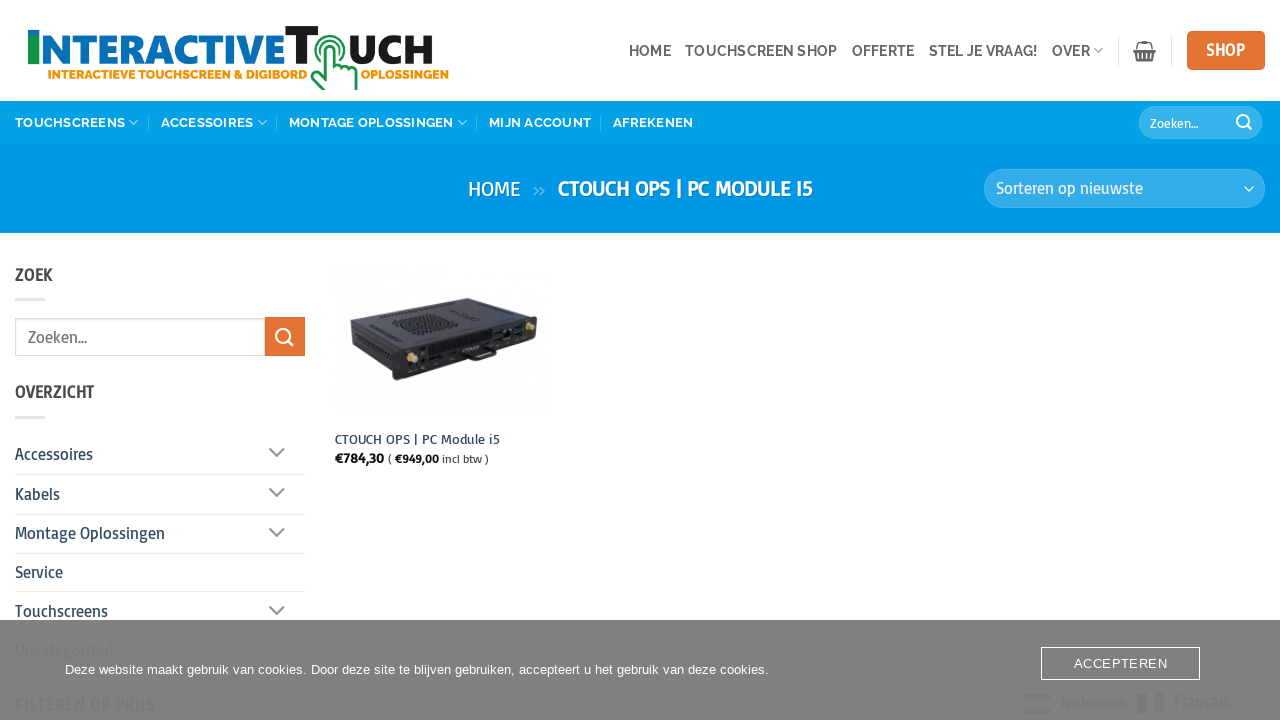

--- FILE ---
content_type: text/css; charset=utf-8
request_url: https://www.interactivetouch.be/wp-content/cache/min/1/wp-content/plugins/weglot/app/styles/new-flags.css?ver=1762805818
body_size: 4580
content:
.weglot-flags.flag-3.af>a:before,.weglot-flags.flag-3.af>span:before,.weglot-flags.flag-3.xh>a:before,.weglot-flags.flag-3.xh>span:before,.weglot-flags.flag-3.zu>a:before,.weglot-flags.flag-3.zu>span:before{background-image:url(https://cdn.weglot.com/flags/circle/za.svg);background-position:unset!important;width:24px!important}.weglot-flags.flag-2.af>a:before,.weglot-flags.flag-2.af>span:before,.weglot-flags.flag-2.xh>a:before,.weglot-flags.flag-2.xh>span:before,.weglot-flags.flag-2.zu>a:before,.weglot-flags.flag-2.zu>span:before{background-image:url(https://cdn.weglot.com/flags/square/za.svg);background-position:unset!important;width:24px!important}.weglot-flags.flag-1.af>a:before,.weglot-flags.flag-1.af>span:before,.weglot-flags.flag-1.xh>a:before,.weglot-flags.flag-1.xh>span:before,.weglot-flags.flag-1.zu>a:before,.weglot-flags.flag-1.zu>span:before{background-image:url(https://cdn.weglot.com/flags/shiny/za.svg);background-position:unset!important;width:27px!important}.weglot-flags.flag-0.af>a:before,.weglot-flags.flag-0.af>span:before,.weglot-flags.flag-0.xh>a:before,.weglot-flags.flag-0.xh>span:before,.weglot-flags.flag-0.zu>a:before,.weglot-flags.flag-0.zu>span:before{background-image:url(https://cdn.weglot.com/flags/rectangle_mat/za.svg);background-position:unset!important;width:27px!important}.weglot-flags.flag-3.am>a:before,.weglot-flags.flag-3.am>span:before{background-image:url(https://cdn.weglot.com/flags/circle/et.svg);background-position:unset!important;width:24px!important}.weglot-flags.flag-2.am>a:before,.weglot-flags.flag-2.am>span:before{background-image:url(https://cdn.weglot.com/flags/square/et.svg);background-position:unset!important;width:24px!important}.weglot-flags.flag-1.am>a:before,.weglot-flags.flag-1.am>span:before{background-image:url(https://cdn.weglot.com/flags/shiny/et.svg);background-position:unset!important;width:27px!important}.weglot-flags.flag-0.am>a:before,.weglot-flags.flag-0.am>span:before{background-image:url(https://cdn.weglot.com/flags/rectangle_mat/et.svg);background-position:unset!important;width:27px!important}.weglot-flags.flag-3.ar>a:before,.weglot-flags.flag-3.ar>span:before{background-image:url(https://cdn.weglot.com/flags/circle/sa.svg);background-position:unset!important;width:24px!important}.weglot-flags.flag-2.ar>a:before,.weglot-flags.flag-2.ar>span:before{background-image:url(https://cdn.weglot.com/flags/square/sa.svg);background-position:unset!important;width:24px!important}.weglot-flags.flag-1.ar>a:before,.weglot-flags.flag-1.ar>span:before{background-image:url(https://cdn.weglot.com/flags/shiny/sa.svg);background-position:unset!important;width:27px!important}.weglot-flags.flag-0.ar>a:before,.weglot-flags.flag-0.ar>span:before{background-image:url(https://cdn.weglot.com/flags/rectangle_mat/sa.svg);background-position:unset!important;width:27px!important}.weglot-flags.flag-3.az>a:before,.weglot-flags.flag-3.az>span:before{background-image:url(https://cdn.weglot.com/flags/circle/az.svg);background-position:unset!important;width:24px!important}.weglot-flags.flag-2.az>a:before,.weglot-flags.flag-2.az>span:before{background-image:url(https://cdn.weglot.com/flags/square/az.svg);background-position:unset!important;width:24px!important}.weglot-flags.flag-1.az>a:before,.weglot-flags.flag-1.az>span:before{background-image:url(https://cdn.weglot.com/flags/shiny/az.svg);background-position:unset!important;width:27px!important}.weglot-flags.flag-0.az>a:before,.weglot-flags.flag-0.az>span:before{background-image:url(https://cdn.weglot.com/flags/rectangle_mat/az.svg);background-position:unset!important;width:27px!important}.weglot-flags.flag-3.ba>a:before,.weglot-flags.flag-3.ba>span:before,.weglot-flags.flag-3.ru>a:before,.weglot-flags.flag-3.ru>span:before{background-image:url(https://cdn.weglot.com/flags/circle/ru.svg);background-position:unset!important;width:24px!important}.weglot-flags.flag-2.ba>a:before,.weglot-flags.flag-2.ba>span:before,.weglot-flags.flag-2.ru>a:before,.weglot-flags.flag-2.ru>span:before{background-image:url(https://cdn.weglot.com/flags/square/ru.svg);background-position:unset!important;width:24px!important}.weglot-flags.flag-1.ba>a:before,.weglot-flags.flag-1.ba>span:before,.weglot-flags.flag-1.ru>a:before,.weglot-flags.flag-1.ru>span:before{background-image:url(https://cdn.weglot.com/flags/shiny/ru.svg);background-position:unset!important;width:27px!important}.weglot-flags.flag-0.ba>a:before,.weglot-flags.flag-0.ba>span:before,.weglot-flags.flag-0.ru>a:before,.weglot-flags.flag-0.ru>span:before{background-image:url(https://cdn.weglot.com/flags/rectangle_mat/ru.svg);background-position:unset!important;width:27px!important}.weglot-flags.flag-3.be>a:before,.weglot-flags.flag-3.be>span:before{background-image:url(https://cdn.weglot.com/flags/circle/by.svg);background-position:unset!important;width:24px!important}.weglot-flags.flag-2.be>a:before,.weglot-flags.flag-2.be>span:before{background-image:url(https://cdn.weglot.com/flags/square/by.svg);background-position:unset!important;width:24px!important}.weglot-flags.flag-1.be>a:before,.weglot-flags.flag-1.be>span:before{background-image:url(https://cdn.weglot.com/flags/shiny/by.svg);background-position:unset!important;width:27px!important}.weglot-flags.flag-0.be>a:before,.weglot-flags.flag-0.be>span:before{background-image:url(https://cdn.weglot.com/flags/rectangle_mat/by.svg);background-position:unset!important;width:27px!important}.weglot-flags.flag-3.bg>a:before,.weglot-flags.flag-3.bg>span:before{background-image:url(https://cdn.weglot.com/flags/circle/bg.svg);background-position:unset!important;width:24px!important}.weglot-flags.flag-2.bg>a:before,.weglot-flags.flag-2.bg>span:before{background-image:url(https://cdn.weglot.com/flags/square/bg.svg);background-position:unset!important;width:24px!important}.weglot-flags.flag-1.bg>a:before,.weglot-flags.flag-1.bg>span:before{background-image:url(https://cdn.weglot.com/flags/shiny/bg.svg);background-position:unset!important;width:27px!important}.weglot-flags.flag-0.bg>a:before,.weglot-flags.flag-0.bg>span:before{background-image:url(https://cdn.weglot.com/flags/rectangle_mat/bg.svg);background-position:unset!important;width:27px!important}.weglot-flags.flag-3.bn>a:before,.weglot-flags.flag-3.bn>span:before{background-image:url(https://cdn.weglot.com/flags/circle/bd.svg);background-position:unset!important;width:24px!important}.weglot-flags.flag-2.bn>a:before,.weglot-flags.flag-2.bn>span:before{background-image:url(https://cdn.weglot.com/flags/square/bd.svg);background-position:unset!important;width:24px!important}.weglot-flags.flag-1.bn>a:before,.weglot-flags.flag-1.bn>span:before{background-image:url(https://cdn.weglot.com/flags/shiny/bd.svg);background-position:unset!important;width:27px!important}.weglot-flags.flag-0.bn>a:before,.weglot-flags.flag-0.bn>span:before{background-image:url(https://cdn.weglot.com/flags/rectangle_mat/bd.svg);background-position:unset!important;width:27px!important}.weglot-flags.flag-3.br>a:before,.weglot-flags.flag-3.br>span:before,.weglot-flags.flag-3.pt-br>a:before,.weglot-flags.flag-3.pt-br>span:before{background-image:url(https://cdn.weglot.com/flags/circle/br.svg);background-position:unset!important;width:24px!important}.weglot-flags.flag-2.br>a:before,.weglot-flags.flag-2.br>span:before,.weglot-flags.flag-2.pt-br>a:before,.weglot-flags.flag-2.pt-br>span:before{background-image:url(https://cdn.weglot.com/flags/square/br.svg);background-position:unset!important;width:24px!important}.weglot-flags.flag-1.br>a:before,.weglot-flags.flag-1.br>span:before,.weglot-flags.flag-1.pt-br>a:before,.weglot-flags.flag-1.pt-br>span:before{background-image:url(https://cdn.weglot.com/flags/shiny/br.svg);background-position:unset!important;width:27px!important}.weglot-flags.flag-0.br>a:before,.weglot-flags.flag-0.br>span:before,.weglot-flags.flag-0.pt-br>a:before,.weglot-flags.flag-0.pt-br>span:before{background-image:url(https://cdn.weglot.com/flags/rectangle_mat/br.svg);background-position:unset!important;width:27px!important}.weglot-flags.flag-3.bs>a:before,.weglot-flags.flag-3.bs>span:before{background-image:url(https://cdn.weglot.com/flags/circle/ba.svg);background-position:unset!important;width:24px!important}.weglot-flags.flag-2.bs>a:before,.weglot-flags.flag-2.bs>span:before{background-image:url(https://cdn.weglot.com/flags/square/ba.svg);background-position:unset!important;width:24px!important}.weglot-flags.flag-1.bs>a:before,.weglot-flags.flag-1.bs>span:before{background-image:url(https://cdn.weglot.com/flags/shiny/ba.svg);background-position:unset!important;width:27px!important}.weglot-flags.flag-0.bs>a:before,.weglot-flags.flag-0.bs>span:before{background-image:url(https://cdn.weglot.com/flags/rectangle_mat/ba.svg);background-position:unset!important;width:27px!important}.weglot-flags.flag-3.ca>a:before,.weglot-flags.flag-3.ca>span:before{background-image:url(https://cdn.weglot.com/flags/circle/es-ca.svg);background-position:unset!important;width:24px!important}.weglot-flags.flag-2.ca>a:before,.weglot-flags.flag-2.ca>span:before{background-image:url(https://cdn.weglot.com/flags/square/es-ca.svg);background-position:unset!important;width:24px!important}.weglot-flags.flag-1.ca>a:before,.weglot-flags.flag-1.ca>span:before{background-image:url(https://cdn.weglot.com/flags/shiny/es-ca.svg);background-position:unset!important;width:27px!important}.weglot-flags.flag-0.ca>a:before,.weglot-flags.flag-0.ca>span:before{background-image:url(https://cdn.weglot.com/flags/rectangle_mat/es-ca.svg);background-position:unset!important;width:27px!important}.weglot-flags.flag-3.co>a:before,.weglot-flags.flag-3.co>span:before{background-image:url(https://cdn.weglot.com/flags/circle/co.svg);background-position:unset!important;width:24px!important}.weglot-flags.flag-2.co>a:before,.weglot-flags.flag-2.co>span:before{background-image:url(https://cdn.weglot.com/flags/square/co.svg);background-position:unset!important;width:24px!important}.weglot-flags.flag-1.co>a:before,.weglot-flags.flag-1.co>span:before{background-image:url(https://cdn.weglot.com/flags/shiny/co.svg);background-position:unset!important;width:27px!important}.weglot-flags.flag-0.co>a:before,.weglot-flags.flag-0.co>span:before{background-image:url(https://cdn.weglot.com/flags/rectangle_mat/co.svg);background-position:unset!important;width:27px!important}.weglot-flags.flag-3.cs>a:before,.weglot-flags.flag-3.cs>span:before{background-image:url(https://cdn.weglot.com/flags/circle/cz.svg);background-position:unset!important;width:24px!important}.weglot-flags.flag-2.cs>a:before,.weglot-flags.flag-2.cs>span:before{background-image:url(https://cdn.weglot.com/flags/square/cz.svg);background-position:unset!important;width:24px!important}.weglot-flags.flag-1.cs>a:before,.weglot-flags.flag-1.cs>span:before{background-image:url(https://cdn.weglot.com/flags/shiny/cz.svg);background-position:unset!important;width:27px!important}.weglot-flags.flag-0.cs>a:before,.weglot-flags.flag-0.cs>span:before{background-image:url(https://cdn.weglot.com/flags/rectangle_mat/cz.svg);background-position:unset!important;width:27px!important}.weglot-flags.flag-3.cy>a:before,.weglot-flags.flag-3.cy>span:before{background-image:url(https://cdn.weglot.com/flags/circle/gb-wls.svg);background-position:unset!important;width:24px!important}.weglot-flags.flag-2.cy>a:before,.weglot-flags.flag-2.cy>span:before{background-image:url(https://cdn.weglot.com/flags/square/gb-wls.svg);background-position:unset!important;width:24px!important}.weglot-flags.flag-1.cy>a:before,.weglot-flags.flag-1.cy>span:before{background-image:url(https://cdn.weglot.com/flags/shiny/gb-wls.svg);background-position:unset!important;width:27px!important}.weglot-flags.flag-0.cy>a:before,.weglot-flags.flag-0.cy>span:before{background-image:url(https://cdn.weglot.com/flags/rectangle_mat/gb-wls.svg);background-position:unset!important;width:27px!important}.weglot-flags.flag-3.da>a:before,.weglot-flags.flag-3.da>span:before{background-image:url(https://cdn.weglot.com/flags/circle/dk.svg);background-position:unset!important;width:24px!important}.weglot-flags.flag-2.da>a:before,.weglot-flags.flag-2.da>span:before{background-image:url(https://cdn.weglot.com/flags/square/dk.svg);background-position:unset!important;width:24px!important}.weglot-flags.flag-1.da>a:before,.weglot-flags.flag-1.da>span:before{background-image:url(https://cdn.weglot.com/flags/shiny/dk.svg);background-position:unset!important;width:27px!important}.weglot-flags.flag-0.da>a:before,.weglot-flags.flag-0.da>span:before{background-image:url(https://cdn.weglot.com/flags/rectangle_mat/dk.svg);background-position:unset!important;width:27px!important}.weglot-flags.flag-3.de>a:before,.weglot-flags.flag-3.de>span:before{background-image:url(https://cdn.weglot.com/flags/circle/de.svg);background-position:unset!important;width:24px!important}.weglot-flags.flag-2.de>a:before,.weglot-flags.flag-2.de>span:before{background-image:url(https://cdn.weglot.com/flags/square/de.svg);background-position:unset!important;width:24px!important}.weglot-flags.flag-1.de>a:before,.weglot-flags.flag-1.de>span:before{background-image:url(https://cdn.weglot.com/flags/shiny/de.svg);background-position:unset!important;width:27px!important}.weglot-flags.flag-0.de>a:before,.weglot-flags.flag-0.de>span:before{background-image:url(https://cdn.weglot.com/flags/rectangle_mat/de.svg);background-position:unset!important;width:27px!important}.weglot-flags.flag-3.el>a:before,.weglot-flags.flag-3.el>span:before{background-image:url(https://cdn.weglot.com/flags/circle/gr.svg);background-position:unset!important;width:24px!important}.weglot-flags.flag-2.el>a:before,.weglot-flags.flag-2.el>span:before{background-image:url(https://cdn.weglot.com/flags/square/gr.svg);background-position:unset!important;width:24px!important}.weglot-flags.flag-1.el>a:before,.weglot-flags.flag-1.el>span:before{background-image:url(https://cdn.weglot.com/flags/shiny/gr.svg);background-position:unset!important;width:27px!important}.weglot-flags.flag-0.el>a:before,.weglot-flags.flag-0.el>span:before{background-image:url(https://cdn.weglot.com/flags/rectangle_mat/gr.svg);background-position:unset!important;width:27px!important}.weglot-flags.flag-3.en>a:before,.weglot-flags.flag-3.en>span:before{background-image:url(https://cdn.weglot.com/flags/circle/gb.svg);background-position:unset!important;width:24px!important}.weglot-flags.flag-2.en>a:before,.weglot-flags.flag-2.en>span:before{background-image:url(https://cdn.weglot.com/flags/square/gb.svg);background-position:unset!important;width:24px!important}.weglot-flags.flag-1.en>a:before,.weglot-flags.flag-1.en>span:before{background-image:url(https://cdn.weglot.com/flags/shiny/gb.svg);background-position:unset!important;width:27px!important}.weglot-flags.flag-0.en>a:before,.weglot-flags.flag-0.en>span:before{background-image:url(https://cdn.weglot.com/flags/rectangle_mat/gb.svg);background-position:unset!important;width:27px!important}.weglot-flags.flag-3.eo>a:before,.weglot-flags.flag-3.eo>span:before{background-image:url(https://cdn.weglot.com/flags/circle/eo.svg);background-position:unset!important;width:24px!important}.weglot-flags.flag-2.eo>a:before,.weglot-flags.flag-2.eo>span:before{background-image:url(https://cdn.weglot.com/flags/square/eo.svg);background-position:unset!important;width:24px!important}.weglot-flags.flag-1.eo>a:before,.weglot-flags.flag-1.eo>span:before{background-image:url(https://cdn.weglot.com/flags/shiny/eo.svg);background-position:unset!important;width:27px!important}.weglot-flags.flag-0.eo>a:before,.weglot-flags.flag-0.eo>span:before{background-image:url(https://cdn.weglot.com/flags/rectangle_mat/eo.svg);background-position:unset!important;width:27px!important}.weglot-flags.flag-3.es>a:before,.weglot-flags.flag-3.es>span:before{background-image:url(https://cdn.weglot.com/flags/circle/es.svg);background-position:unset!important;width:24px!important}.weglot-flags.flag-2.es>a:before,.weglot-flags.flag-2.es>span:before{background-image:url(https://cdn.weglot.com/flags/square/es.svg);background-position:unset!important;width:24px!important}.weglot-flags.flag-1.es>a:before,.weglot-flags.flag-1.es>span:before{background-image:url(https://cdn.weglot.com/flags/shiny/es.svg);background-position:unset!important;width:27px!important}.weglot-flags.flag-0.es>a:before,.weglot-flags.flag-0.es>span:before{background-image:url(https://cdn.weglot.com/flags/rectangle_mat/es.svg);background-position:unset!important;width:27px!important}.weglot-flags.flag-3.et>a:before,.weglot-flags.flag-3.et>span:before{background-image:url(https://cdn.weglot.com/flags/circle/ee.svg);background-position:unset!important;width:24px!important}.weglot-flags.flag-2.et>a:before,.weglot-flags.flag-2.et>span:before{background-image:url(https://cdn.weglot.com/flags/square/ee.svg);background-position:unset!important;width:24px!important}.weglot-flags.flag-1.et>a:before,.weglot-flags.flag-1.et>span:before{background-image:url(https://cdn.weglot.com/flags/shiny/ee.svg);background-position:unset!important;width:27px!important}.weglot-flags.flag-0.et>a:before,.weglot-flags.flag-0.et>span:before{background-image:url(https://cdn.weglot.com/flags/rectangle_mat/ee.svg);background-position:unset!important;width:27px!important}.weglot-flags.flag-3.eu>a:before,.weglot-flags.flag-3.eu>span:before{background-image:url(https://cdn.weglot.com/flags/circle/eu.svg);background-position:unset!important;width:24px!important}.weglot-flags.flag-2.eu>a:before,.weglot-flags.flag-2.eu>span:before{background-image:url(https://cdn.weglot.com/flags/square/eu.svg);background-position:unset!important;width:24px!important}.weglot-flags.flag-1.eu>a:before,.weglot-flags.flag-1.eu>span:before{background-image:url(https://cdn.weglot.com/flags/shiny/eu.svg);background-position:unset!important;width:27px!important}.weglot-flags.flag-0.eu>a:before,.weglot-flags.flag-0.eu>span:before{background-image:url(https://cdn.weglot.com/flags/rectangle_mat/eu.svg);background-position:unset!important;width:27px!important}.weglot-flags.flag-3.fa>a:before,.weglot-flags.flag-3.fa>span:before{background-image:url(https://cdn.weglot.com/flags/circle/ir.svg);background-position:unset!important;width:24px!important}.weglot-flags.flag-2.fa>a:before,.weglot-flags.flag-2.fa>span:before{background-image:url(https://cdn.weglot.com/flags/square/ir.svg);background-position:unset!important;width:24px!important}.weglot-flags.flag-1.fa>a:before,.weglot-flags.flag-1.fa>span:before{background-image:url(https://cdn.weglot.com/flags/shiny/ir.svg);background-position:unset!important;width:27px!important}.weglot-flags.flag-0.fa>a:before,.weglot-flags.flag-0.fa>span:before{background-image:url(https://cdn.weglot.com/flags/rectangle_mat/ir.svg);background-position:unset!important;width:27px!important}.weglot-flags.flag-3.fi>a:before,.weglot-flags.flag-3.fi>span:before{background-image:url(https://cdn.weglot.com/flags/circle/fi.svg);background-position:unset!important;width:24px!important}.weglot-flags.flag-2.fi>a:before,.weglot-flags.flag-2.fi>span:before{background-image:url(https://cdn.weglot.com/flags/square/fi.svg);background-position:unset!important;width:24px!important}.weglot-flags.flag-1.fi>a:before,.weglot-flags.flag-1.fi>span:before{background-image:url(https://cdn.weglot.com/flags/shiny/fi.svg);background-position:unset!important;width:27px!important}.weglot-flags.flag-0.fi>a:before,.weglot-flags.flag-0.fi>span:before{background-image:url(https://cdn.weglot.com/flags/rectangle_mat/fi.svg);background-position:unset!important;width:27px!important}.weglot-flags.flag-3.fj>a:before,.weglot-flags.flag-3.fj>span:before{background-image:url(https://cdn.weglot.com/flags/circle/fj.svg);background-position:unset!important;width:24px!important}.weglot-flags.flag-2.fj>a:before,.weglot-flags.flag-2.fj>span:before{background-image:url(https://cdn.weglot.com/flags/square/fj.svg);background-position:unset!important;width:24px!important}.weglot-flags.flag-1.fj>a:before,.weglot-flags.flag-1.fj>span:before{background-image:url(https://cdn.weglot.com/flags/shiny/fj.svg);background-position:unset!important;width:27px!important}.weglot-flags.flag-0.fj>a:before,.weglot-flags.flag-0.fj>span:before{background-image:url(https://cdn.weglot.com/flags/rectangle_mat/fj.svg);background-position:unset!important;width:27px!important}.weglot-flags.flag-3.cb>a:before,.weglot-flags.flag-3.cb>span:before,.weglot-flags.flag-3.ceb>a:before,.weglot-flags.flag-3.ceb>span:before,.weglot-flags.flag-3.fl>a:before,.weglot-flags.flag-3.fl>span:before{background-image:url(https://cdn.weglot.com/flags/circle/ph.svg);background-position:unset!important;width:24px!important}.weglot-flags.flag-2.cb>a:before,.weglot-flags.flag-2.cb>span:before,.weglot-flags.flag-2.ceb>a:before,.weglot-flags.flag-2.ceb>span:before,.weglot-flags.flag-2.fl>a:before,.weglot-flags.flag-2.fl>span:before{background-image:url(https://cdn.weglot.com/flags/square/ph.svg);background-position:unset!important;width:24px!important}.weglot-flags.flag-1.cb>a:before,.weglot-flags.flag-1.cb>span:before,.weglot-flags.flag-1.ceb>a:before,.weglot-flags.flag-1.ceb>span:before,.weglot-flags.flag-1.fl>a:before,.weglot-flags.flag-1.fl>span:before{background-image:url(https://cdn.weglot.com/flags/shiny/ph.svg);background-position:unset!important;width:27px!important}.weglot-flags.flag-0.cb>a:before,.weglot-flags.flag-0.cb>span:before,.weglot-flags.flag-0.ceb>a:before,.weglot-flags.flag-0.ceb>span:before,.weglot-flags.flag-0.fl>a:before,.weglot-flags.flag-0.fl>span:before{background-image:url(https://cdn.weglot.com/flags/rectangle_mat/ph.svg);background-position:unset!important;width:27px!important}.weglot-flags.flag-3.fr>a:before,.weglot-flags.flag-3.fr>span:before{background-image:url(https://cdn.weglot.com/flags/circle/fr.svg);background-position:unset!important;width:24px!important}.weglot-flags.flag-2.fr>a:before,.weglot-flags.flag-2.fr>span:before{background-image:url(https://cdn.weglot.com/flags/square/fr.svg);background-position:unset!important;width:24px!important}.weglot-flags.flag-1.fr>a:before,.weglot-flags.flag-1.fr>span:before{background-image:url(https://cdn.weglot.com/flags/shiny/fr.svg);background-position:unset!important;width:27px!important}.weglot-flags.flag-0.fr>a:before,.weglot-flags.flag-0.fr>span:before{background-image:url(https://cdn.weglot.com/flags/rectangle_mat/fr.svg);background-position:unset!important;width:27px!important}.weglot-flags.flag-3.fy>a:before,.weglot-flags.flag-3.fy>span:before,.weglot-flags.flag-3.nl>a:before,.weglot-flags.flag-3.nl>span:before{background-image:url(https://cdn.weglot.com/flags/circle/nl.svg);background-position:unset!important;width:24px!important}.weglot-flags.flag-2.fy>a:before,.weglot-flags.flag-2.fy>span:before,.weglot-flags.flag-2.nl>a:before,.weglot-flags.flag-2.nl>span:before{background-image:url(https://cdn.weglot.com/flags/square/nl.svg);background-position:unset!important;width:24px!important}.weglot-flags.flag-1.fy>a:before,.weglot-flags.flag-1.fy>span:before,.weglot-flags.flag-1.nl>a:before,.weglot-flags.flag-1.nl>span:before{background-image:url(https://cdn.weglot.com/flags/shiny/nl.svg);background-position:unset!important;width:27px!important}.weglot-flags.flag-0.fy>a:before,.weglot-flags.flag-0.fy>span:before,.weglot-flags.flag-0.nl>a:before,.weglot-flags.flag-0.nl>span:before{background-image:url(https://cdn.weglot.com/flags/rectangle_mat/nl.svg);background-position:unset!important;width:27px!important}.weglot-flags.flag-3.ga>a:before,.weglot-flags.flag-3.ga>span:before{background-image:url(https://cdn.weglot.com/flags/circle/ie.svg);background-position:unset!important;width:24px!important}.weglot-flags.flag-2.ga>a:before,.weglot-flags.flag-2.ga>span:before{background-image:url(https://cdn.weglot.com/flags/square/ie.svg);background-position:unset!important;width:24px!important}.weglot-flags.flag-1.ga>a:before,.weglot-flags.flag-1.ga>span:before{background-image:url(https://cdn.weglot.com/flags/shiny/ie.svg);background-position:unset!important;width:27px!important}.weglot-flags.flag-0.ga>a:before,.weglot-flags.flag-0.ga>span:before{background-image:url(https://cdn.weglot.com/flags/rectangle_mat/ie.svg);background-position:unset!important;width:27px!important}.weglot-flags.flag-3.gd>a:before,.weglot-flags.flag-3.gd>span:before{background-image:url(https://cdn.weglot.com/flags/circle/gb-sct.svg);background-position:unset!important;width:24px!important}.weglot-flags.flag-2.gd>a:before,.weglot-flags.flag-2.gd>span:before{background-image:url(https://cdn.weglot.com/flags/square/gb-sct.svg);background-position:unset!important;width:24px!important}.weglot-flags.flag-1.gd>a:before,.weglot-flags.flag-1.gd>span:before{background-image:url(https://cdn.weglot.com/flags/shiny/gb-sct.svg);background-position:unset!important;width:27px!important}.weglot-flags.flag-0.gd>a:before,.weglot-flags.flag-0.gd>span:before{background-image:url(https://cdn.weglot.com/flags/rectangle_mat/gb-sct.svg);background-position:unset!important;width:27px!important}.weglot-flags.flag-3.gl>a:before,.weglot-flags.flag-3.gl>span:before{background-image:url(https://cdn.weglot.com/flags/circle/es-ga.svg);background-position:unset!important;width:24px!important}.weglot-flags.flag-2.gl>a:before,.weglot-flags.flag-2.gl>span:before{background-image:url(https://cdn.weglot.com/flags/square/es-ga.svg);background-position:unset!important;width:24px!important}.weglot-flags.flag-1.gl>a:before,.weglot-flags.flag-1.gl>span:before{background-image:url(https://cdn.weglot.com/flags/shiny/es-ga.svg);background-position:unset!important;width:27px!important}.weglot-flags.flag-0.gl>a:before,.weglot-flags.flag-0.gl>span:before{background-image:url(https://cdn.weglot.com/flags/rectangle_mat/es-ga.svg);background-position:unset!important;width:27px!important}.weglot-flags.flag-3.as>a:before,.weglot-flags.flag-3.as>span:before,.weglot-flags.flag-3.gu>a:before,.weglot-flags.flag-3.gu>span:before,.weglot-flags.flag-3.hi>a:before,.weglot-flags.flag-3.hi>span:before,.weglot-flags.flag-3.kn>a:before,.weglot-flags.flag-3.kn>span:before,.weglot-flags.flag-3.ml>a:before,.weglot-flags.flag-3.ml>span:before,.weglot-flags.flag-3.mr>a:before,.weglot-flags.flag-3.mr>span:before,.weglot-flags.flag-3.or>a:before,.weglot-flags.flag-3.or>span:before,.weglot-flags.flag-3.pa>a:before,.weglot-flags.flag-3.pa>span:before,.weglot-flags.flag-3.ta>a:before,.weglot-flags.flag-3.ta>span:before,.weglot-flags.flag-3.te>a:before,.weglot-flags.flag-3.te>span:before,.weglot-flags.flag-3.tl>a:before,.weglot-flags.flag-3.tl>span:before{background-image:url(https://cdn.weglot.com/flags/circle/in.svg);background-position:unset!important;width:24px!important}.weglot-flags.flag-2.as>a:before,.weglot-flags.flag-2.as>span:before,.weglot-flags.flag-2.gu>a:before,.weglot-flags.flag-2.gu>span:before,.weglot-flags.flag-2.hi>a:before,.weglot-flags.flag-2.hi>span:before,.weglot-flags.flag-2.kn>a:before,.weglot-flags.flag-2.kn>span:before,.weglot-flags.flag-2.ml>a:before,.weglot-flags.flag-2.ml>span:before,.weglot-flags.flag-2.mr>a:before,.weglot-flags.flag-2.mr>span:before,.weglot-flags.flag-2.or>a:before,.weglot-flags.flag-2.or>span:before,.weglot-flags.flag-2.pa>a:before,.weglot-flags.flag-2.pa>span:before,.weglot-flags.flag-2.ta>a:before,.weglot-flags.flag-2.ta>span:before,.weglot-flags.flag-2.te>a:before,.weglot-flags.flag-2.te>span:before,.weglot-flags.flag-2.tl>a:before,.weglot-flags.flag-2.tl>span:before{background-image:url(https://cdn.weglot.com/flags/square/in.svg);background-position:unset!important;width:24px!important}.weglot-flags.flag-1.as>a:before,.weglot-flags.flag-1.as>span:before,.weglot-flags.flag-1.gu>a:before,.weglot-flags.flag-1.gu>span:before,.weglot-flags.flag-1.hi>a:before,.weglot-flags.flag-1.hi>span:before,.weglot-flags.flag-1.kn>a:before,.weglot-flags.flag-1.kn>span:before,.weglot-flags.flag-1.ml>a:before,.weglot-flags.flag-1.ml>span:before,.weglot-flags.flag-1.mr>a:before,.weglot-flags.flag-1.mr>span:before,.weglot-flags.flag-1.or>a:before,.weglot-flags.flag-1.or>span:before,.weglot-flags.flag-1.pa>a:before,.weglot-flags.flag-1.pa>span:before,.weglot-flags.flag-1.ta>a:before,.weglot-flags.flag-1.ta>span:before,.weglot-flags.flag-1.te>a:before,.weglot-flags.flag-1.te>span:before,.weglot-flags.flag-1.tl>a:before,.weglot-flags.flag-1.tl>span:before{background-image:url(https://cdn.weglot.com/flags/shiny/in.svg);background-position:unset!important;width:27px!important}.weglot-flags.flag-0.as>a:before,.weglot-flags.flag-0.as>span:before,.weglot-flags.flag-0.gu>a:before,.weglot-flags.flag-0.gu>span:before,.weglot-flags.flag-0.hi>a:before,.weglot-flags.flag-0.hi>span:before,.weglot-flags.flag-0.kn>a:before,.weglot-flags.flag-0.kn>span:before,.weglot-flags.flag-0.ml>a:before,.weglot-flags.flag-0.ml>span:before,.weglot-flags.flag-0.mr>a:before,.weglot-flags.flag-0.mr>span:before,.weglot-flags.flag-0.or>a:before,.weglot-flags.flag-0.or>span:before,.weglot-flags.flag-0.pa>a:before,.weglot-flags.flag-0.pa>span:before,.weglot-flags.flag-0.ta>a:before,.weglot-flags.flag-0.ta>span:before,.weglot-flags.flag-0.te>a:before,.weglot-flags.flag-0.te>span:before,.weglot-flags.flag-0.tl>a:before,.weglot-flags.flag-0.tl>span:before{background-image:url(https://cdn.weglot.com/flags/rectangle_mat/in.svg);background-position:unset!important;width:27px!important}.weglot-flags.flag-3.ha>a:before,.weglot-flags.flag-3.ha>span:before,.weglot-flags.flag-3.ig>a:before,.weglot-flags.flag-3.ig>span:before{background-image:url(https://cdn.weglot.com/flags/circle/ne.svg);background-position:unset!important;width:24px!important}.weglot-flags.flag-2.ha>a:before,.weglot-flags.flag-2.ha>span:before,.weglot-flags.flag-2.ig>a:before,.weglot-flags.flag-2.ig>span:before{background-image:url(https://cdn.weglot.com/flags/square/ne.svg);background-position:unset!important;width:24px!important}.weglot-flags.flag-1.ha>a:before,.weglot-flags.flag-1.ha>span:before,.weglot-flags.flag-1.ig>a:before,.weglot-flags.flag-1.ig>span:before{background-image:url(https://cdn.weglot.com/flags/shiny/ne.svg);background-position:unset!important;width:27px!important}.weglot-flags.flag-0.ha>a:before,.weglot-flags.flag-0.ha>span:before,.weglot-flags.flag-0.ig>a:before,.weglot-flags.flag-0.ig>span:before{background-image:url(https://cdn.weglot.com/flags/rectangle_mat/ne.svg);background-position:unset!important;width:27px!important}.weglot-flags.flag-3.he>a:before,.weglot-flags.flag-3.he>span:before,.weglot-flags.flag-3.yi>a:before,.weglot-flags.flag-3.yi>span:before{background-image:url(https://cdn.weglot.com/flags/circle/il.svg);background-position:unset!important;width:24px!important}.weglot-flags.flag-2.he>a:before,.weglot-flags.flag-2.he>span:before,.weglot-flags.flag-2.yi>a:before,.weglot-flags.flag-2.yi>span:before{background-image:url(https://cdn.weglot.com/flags/square/il.svg);background-position:unset!important;width:24px!important}.weglot-flags.flag-1.he>a:before,.weglot-flags.flag-1.he>span:before,.weglot-flags.flag-1.yi>a:before,.weglot-flags.flag-1.yi>span:before{background-image:url(https://cdn.weglot.com/flags/shiny/il.svg);background-position:unset!important;width:27px!important}.weglot-flags.flag-0.he>a:before,.weglot-flags.flag-0.he>span:before,.weglot-flags.flag-0.yi>a:before,.weglot-flags.flag-0.yi>span:before{background-image:url(https://cdn.weglot.com/flags/rectangle_mat/il.svg);background-position:unset!important;width:27px!important}.weglot-flags.flag-3.hr>a:before,.weglot-flags.flag-3.hr>span:before{background-image:url(https://cdn.weglot.com/flags/circle/hr.svg);background-position:unset!important;width:24px!important}.weglot-flags.flag-2.hr>a:before,.weglot-flags.flag-2.hr>span:before{background-image:url(https://cdn.weglot.com/flags/square/hr.svg);background-position:unset!important;width:24px!important}.weglot-flags.flag-1.hr>a:before,.weglot-flags.flag-1.hr>span:before{background-image:url(https://cdn.weglot.com/flags/shiny/hr.svg);background-position:unset!important;width:27px!important}.weglot-flags.flag-0.hr>a:before,.weglot-flags.flag-0.hr>span:before{background-image:url(https://cdn.weglot.com/flags/rectangle_mat/hr.svg);background-position:unset!important;width:27px!important}.weglot-flags.flag-3.ht>a:before,.weglot-flags.flag-3.ht>span:before{background-image:url(https://cdn.weglot.com/flags/circle/ht.svg);background-position:unset!important;width:24px!important}.weglot-flags.flag-2.ht>a:before,.weglot-flags.flag-2.ht>span:before{background-image:url(https://cdn.weglot.com/flags/square/ht.svg);background-position:unset!important;width:24px!important}.weglot-flags.flag-1.ht>a:before,.weglot-flags.flag-1.ht>span:before{background-image:url(https://cdn.weglot.com/flags/shiny/ht.svg);background-position:unset!important;width:27px!important}.weglot-flags.flag-0.ht>a:before,.weglot-flags.flag-0.ht>span:before{background-image:url(https://cdn.weglot.com/flags/rectangle_mat/ht.svg);background-position:unset!important;width:27px!important}.weglot-flags.flag-3.hu>a:before,.weglot-flags.flag-3.hu>span:before{background-image:url(https://cdn.weglot.com/flags/circle/hu.svg);background-position:unset!important;width:24px!important}.weglot-flags.flag-2.hu>a:before,.weglot-flags.flag-2.hu>span:before{background-image:url(https://cdn.weglot.com/flags/square/hu.svg);background-position:unset!important;width:24px!important}.weglot-flags.flag-1.hu>a:before,.weglot-flags.flag-1.hu>span:before{background-image:url(https://cdn.weglot.com/flags/shiny/hu.svg);background-position:unset!important;width:27px!important}.weglot-flags.flag-0.hu>a:before,.weglot-flags.flag-0.hu>span:before{background-image:url(https://cdn.weglot.com/flags/rectangle_mat/hu.svg);background-position:unset!important;width:27px!important}.weglot-flags.flag-3.hw>a:before,.weglot-flags.flag-3.hw>span:before{background-image:url(https://cdn.weglot.com/flags/circle/hw.svg);background-position:unset!important;width:24px!important}.weglot-flags.flag-2.hw>a:before,.weglot-flags.flag-2.hw>span:before{background-image:url(https://cdn.weglot.com/flags/square/hw.svg);background-position:unset!important;width:24px!important}.weglot-flags.flag-1.hw>a:before,.weglot-flags.flag-1.hw>span:before{background-image:url(https://cdn.weglot.com/flags/shiny/hw.svg);background-position:unset!important;width:27px!important}.weglot-flags.flag-0.hw>a:before,.weglot-flags.flag-0.hw>span:before{background-image:url(https://cdn.weglot.com/flags/rectangle_mat/hw.svg);background-position:unset!important;width:27px!important}.weglot-flags.flag-3.hy>a:before,.weglot-flags.flag-3.hy>span:before{background-image:url(https://cdn.weglot.com/flags/circle/am.svg);background-position:unset!important;width:24px!important}.weglot-flags.flag-2.hy>a:before,.weglot-flags.flag-2.hy>span:before{background-image:url(https://cdn.weglot.com/flags/square/am.svg);background-position:unset!important;width:24px!important}.weglot-flags.flag-1.hy>a:before,.weglot-flags.flag-1.hy>span:before{background-image:url(https://cdn.weglot.com/flags/shiny/am.svg);background-position:unset!important;width:27px!important}.weglot-flags.flag-0.hy>a:before,.weglot-flags.flag-0.hy>span:before{background-image:url(https://cdn.weglot.com/flags/rectangle_mat/am.svg);background-position:unset!important;width:27px!important}.weglot-flags.flag-3.id>a:before,.weglot-flags.flag-3.id>span:before,.weglot-flags.flag-3.jv>a:before,.weglot-flags.flag-3.jv>span:before{background-image:url(https://cdn.weglot.com/flags/circle/id.svg);background-position:unset!important;width:24px!important}.weglot-flags.flag-2.id>a:before,.weglot-flags.flag-2.id>span:before,.weglot-flags.flag-2.jv>a:before,.weglot-flags.flag-2.jv>span:before{background-image:url(https://cdn.weglot.com/flags/square/id.svg);background-position:unset!important;width:24px!important}.weglot-flags.flag-1.id>a:before,.weglot-flags.flag-1.id>span:before,.weglot-flags.flag-1.jv>a:before,.weglot-flags.flag-1.jv>span:before{background-image:url(https://cdn.weglot.com/flags/shiny/id.svg);background-position:unset!important;width:27px!important}.weglot-flags.flag-0.id>a:before,.weglot-flags.flag-0.id>span:before,.weglot-flags.flag-0.jv>a:before,.weglot-flags.flag-0.jv>span:before{background-image:url(https://cdn.weglot.com/flags/rectangle_mat/id.svg);background-position:unset!important;width:27px!important}.weglot-flags.flag-3.is>a:before,.weglot-flags.flag-3.is>span:before{background-image:url(https://cdn.weglot.com/flags/circle/is.svg);background-position:unset!important;width:24px!important}.weglot-flags.flag-2.is>a:before,.weglot-flags.flag-2.is>span:before{background-image:url(https://cdn.weglot.com/flags/square/is.svg);background-position:unset!important;width:24px!important}.weglot-flags.flag-1.is>a:before,.weglot-flags.flag-1.is>span:before{background-image:url(https://cdn.weglot.com/flags/shiny/is.svg);background-position:unset!important;width:27px!important}.weglot-flags.flag-0.is>a:before,.weglot-flags.flag-0.is>span:before{background-image:url(https://cdn.weglot.com/flags/rectangle_mat/is.svg);background-position:unset!important;width:27px!important}.weglot-flags.flag-3.it>a:before,.weglot-flags.flag-3.it>span:before,.weglot-flags.flag-3.la>a:before,.weglot-flags.flag-3.la>span:before{background-image:url(https://cdn.weglot.com/flags/circle/it.svg);background-position:unset!important;width:24px!important}.weglot-flags.flag-2.it>a:before,.weglot-flags.flag-2.it>span:before,.weglot-flags.flag-2.la>a:before,.weglot-flags.flag-2.la>span:before{background-image:url(https://cdn.weglot.com/flags/square/it.svg);background-position:unset!important;width:24px!important}.weglot-flags.flag-1.it>a:before,.weglot-flags.flag-1.it>span:before,.weglot-flags.flag-1.la>a:before,.weglot-flags.flag-1.la>span:before{background-image:url(https://cdn.weglot.com/flags/shiny/it.svg);background-position:unset!important;width:27px!important}.weglot-flags.flag-0.it>a:before,.weglot-flags.flag-0.it>span:before,.weglot-flags.flag-0.la>a:before,.weglot-flags.flag-0.la>span:before{background-image:url(https://cdn.weglot.com/flags/rectangle_mat/it.svg);background-position:unset!important;width:27px!important}.weglot-flags.flag-3.ja>a:before,.weglot-flags.flag-3.ja>span:before{background-image:url(https://cdn.weglot.com/flags/circle/jp.svg);background-position:unset!important;width:24px!important}.weglot-flags.flag-2.ja>a:before,.weglot-flags.flag-2.ja>span:before{background-image:url(https://cdn.weglot.com/flags/square/jp.svg);background-position:unset!important;width:24px!important}.weglot-flags.flag-1.ja>a:before,.weglot-flags.flag-1.ja>span:before{background-image:url(https://cdn.weglot.com/flags/shiny/jp.svg);background-position:unset!important;width:27px!important}.weglot-flags.flag-0.ja>a:before,.weglot-flags.flag-0.ja>span:before{background-image:url(https://cdn.weglot.com/flags/rectangle_mat/jp.svg);background-position:unset!important;width:27px!important}.weglot-flags.flag-3.ka>a:before,.weglot-flags.flag-3.ka>span:before{background-image:url(https://cdn.weglot.com/flags/circle/ge.svg);background-position:unset!important;width:24px!important}.weglot-flags.flag-2.ka>a:before,.weglot-flags.flag-2.ka>span:before{background-image:url(https://cdn.weglot.com/flags/square/ge.svg);background-position:unset!important;width:24px!important}.weglot-flags.flag-1.ka>a:before,.weglot-flags.flag-1.ka>span:before{background-image:url(https://cdn.weglot.com/flags/shiny/ge.svg);background-position:unset!important;width:27px!important}.weglot-flags.flag-0.ka>a:before,.weglot-flags.flag-0.ka>span:before{background-image:url(https://cdn.weglot.com/flags/rectangle_mat/ge.svg);background-position:unset!important;width:27px!important}.weglot-flags.flag-3.kk>a:before,.weglot-flags.flag-3.kk>span:before{background-image:url(https://cdn.weglot.com/flags/circle/kz.svg);background-position:unset!important;width:24px!important}.weglot-flags.flag-2.kk>a:before,.weglot-flags.flag-2.kk>span:before{background-image:url(https://cdn.weglot.com/flags/square/kz.svg);background-position:unset!important;width:24px!important}.weglot-flags.flag-1.kk>a:before,.weglot-flags.flag-1.kk>span:before{background-image:url(https://cdn.weglot.com/flags/shiny/kz.svg);background-position:unset!important;width:27px!important}.weglot-flags.flag-0.kk>a:before,.weglot-flags.flag-0.kk>span:before{background-image:url(https://cdn.weglot.com/flags/rectangle_mat/kz.svg);background-position:unset!important;width:27px!important}.weglot-flags.flag-3.km>a:before,.weglot-flags.flag-3.km>span:before{background-image:url(https://cdn.weglot.com/flags/circle/kh.svg);background-position:unset!important;width:24px!important}.weglot-flags.flag-2.km>a:before,.weglot-flags.flag-2.km>span:before{background-image:url(https://cdn.weglot.com/flags/square/kh.svg);background-position:unset!important;width:24px!important}.weglot-flags.flag-1.km>a:before,.weglot-flags.flag-1.km>span:before{background-image:url(https://cdn.weglot.com/flags/shiny/kh.svg);background-position:unset!important;width:27px!important}.weglot-flags.flag-0.km>a:before,.weglot-flags.flag-0.km>span:before{background-image:url(https://cdn.weglot.com/flags/rectangle_mat/kh.svg);background-position:unset!important;width:27px!important}.weglot-flags.flag-3.ko>a:before,.weglot-flags.flag-3.ko>span:before{background-image:url(https://cdn.weglot.com/flags/circle/kr.svg);background-position:unset!important;width:24px!important}.weglot-flags.flag-2.ko>a:before,.weglot-flags.flag-2.ko>span:before{background-image:url(https://cdn.weglot.com/flags/square/kr.svg);background-position:unset!important;width:24px!important}.weglot-flags.flag-1.ko>a:before,.weglot-flags.flag-1.ko>span:before{background-image:url(https://cdn.weglot.com/flags/shiny/kr.svg);background-position:unset!important;width:27px!important}.weglot-flags.flag-0.ko>a:before,.weglot-flags.flag-0.ko>span:before{background-image:url(https://cdn.weglot.com/flags/rectangle_mat/kr.svg);background-position:unset!important;width:27px!important}.weglot-flags.flag-3.ku>a:before,.weglot-flags.flag-3.ku>span:before{background-image:url(https://cdn.weglot.com/flags/circle/iq.svg);background-position:unset!important;width:24px!important}.weglot-flags.flag-2.ku>a:before,.weglot-flags.flag-2.ku>span:before{background-image:url(https://cdn.weglot.com/flags/square/iq.svg);background-position:unset!important;width:24px!important}.weglot-flags.flag-1.ku>a:before,.weglot-flags.flag-1.ku>span:before{background-image:url(https://cdn.weglot.com/flags/shiny/iq.svg);background-position:unset!important;width:27px!important}.weglot-flags.flag-0.ku>a:before,.weglot-flags.flag-0.ku>span:before{background-image:url(https://cdn.weglot.com/flags/rectangle_mat/iq.svg);background-position:unset!important;width:27px!important}.weglot-flags.flag-3.ky>a:before,.weglot-flags.flag-3.ky>span:before{background-image:url(https://cdn.weglot.com/flags/circle/kg.svg);background-position:unset!important;width:24px!important}.weglot-flags.flag-2.ky>a:before,.weglot-flags.flag-2.ky>span:before{background-image:url(https://cdn.weglot.com/flags/square/kg.svg);background-position:unset!important;width:24px!important}.weglot-flags.flag-1.ky>a:before,.weglot-flags.flag-1.ky>span:before{background-image:url(https://cdn.weglot.com/flags/shiny/kg.svg);background-position:unset!important;width:27px!important}.weglot-flags.flag-0.ky>a:before,.weglot-flags.flag-0.ky>span:before{background-image:url(https://cdn.weglot.com/flags/rectangle_mat/kg.svg);background-position:unset!important;width:27px!important}.weglot-flags.flag-3.lb>a:before,.weglot-flags.flag-3.lb>span:before{background-image:url(https://cdn.weglot.com/flags/circle/lu.svg);background-position:unset!important;width:24px!important}.weglot-flags.flag-2.lb>a:before,.weglot-flags.flag-2.lb>span:before{background-image:url(https://cdn.weglot.com/flags/square/lu.svg);background-position:unset!important;width:24px!important}.weglot-flags.flag-1.lb>a:before,.weglot-flags.flag-1.lb>span:before{background-image:url(https://cdn.weglot.com/flags/shiny/lu.svg);background-position:unset!important;width:27px!important}.weglot-flags.flag-0.lb>a:before,.weglot-flags.flag-0.lb>span:before{background-image:url(https://cdn.weglot.com/flags/rectangle_mat/lu.svg);background-position:unset!important;width:27px!important}.weglot-flags.flag-3.lo>a:before,.weglot-flags.flag-3.lo>span:before{background-image:url(https://cdn.weglot.com/flags/circle/la.svg);background-position:unset!important;width:24px!important}.weglot-flags.flag-2.lo>a:before,.weglot-flags.flag-2.lo>span:before{background-image:url(https://cdn.weglot.com/flags/square/la.svg);background-position:unset!important;width:24px!important}.weglot-flags.flag-1.lo>a:before,.weglot-flags.flag-1.lo>span:before{background-image:url(https://cdn.weglot.com/flags/shiny/la.svg);background-position:unset!important;width:27px!important}.weglot-flags.flag-0.lo>a:before,.weglot-flags.flag-0.lo>span:before{background-image:url(https://cdn.weglot.com/flags/rectangle_mat/la.svg);background-position:unset!important;width:27px!important}.weglot-flags.flag-3.lt>a:before,.weglot-flags.flag-3.lt>span:before{background-image:url(https://cdn.weglot.com/flags/circle/lt.svg);background-position:unset!important;width:24px!important}.weglot-flags.flag-2.lt>a:before,.weglot-flags.flag-2.lt>span:before{background-image:url(https://cdn.weglot.com/flags/square/lt.svg);background-position:unset!important;width:24px!important}.weglot-flags.flag-1.lt>a:before,.weglot-flags.flag-1.lt>span:before{background-image:url(https://cdn.weglot.com/flags/shiny/lt.svg);background-position:unset!important;width:27px!important}.weglot-flags.flag-0.lt>a:before,.weglot-flags.flag-0.lt>span:before{background-image:url(https://cdn.weglot.com/flags/rectangle_mat/lt.svg);background-position:unset!important;width:27px!important}.weglot-flags.flag-3.lv>a:before,.weglot-flags.flag-3.lv>span:before{background-image:url(https://cdn.weglot.com/flags/circle/lv.svg);background-position:unset!important;width:24px!important}.weglot-flags.flag-2.lv>a:before,.weglot-flags.flag-2.lv>span:before{background-image:url(https://cdn.weglot.com/flags/square/lv.svg);background-position:unset!important;width:24px!important}.weglot-flags.flag-1.lv>a:before,.weglot-flags.flag-1.lv>span:before{background-image:url(https://cdn.weglot.com/flags/shiny/lv.svg);background-position:unset!important;width:27px!important}.weglot-flags.flag-0.lv>a:before,.weglot-flags.flag-0.lv>span:before{background-image:url(https://cdn.weglot.com/flags/rectangle_mat/lv.svg);background-position:unset!important;width:27px!important}.weglot-flags.flag-3.mg>a:before,.weglot-flags.flag-3.mg>span:before{background-image:url(https://cdn.weglot.com/flags/circle/mg.svg);background-position:unset!important;width:24px!important}.weglot-flags.flag-2.mg>a:before,.weglot-flags.flag-2.mg>span:before{background-image:url(https://cdn.weglot.com/flags/square/mg.svg);background-position:unset!important;width:24px!important}.weglot-flags.flag-1.mg>a:before,.weglot-flags.flag-1.mg>span:before{background-image:url(https://cdn.weglot.com/flags/shiny/mg.svg);background-position:unset!important;width:27px!important}.weglot-flags.flag-0.mg>a:before,.weglot-flags.flag-0.mg>span:before{background-image:url(https://cdn.weglot.com/flags/rectangle_mat/mg.svg);background-position:unset!important;width:27px!important}.weglot-flags.flag-3.mi>a:before,.weglot-flags.flag-3.mi>span:before{background-image:url(https://cdn.weglot.com/flags/circle/nz.svg);background-position:unset!important;width:24px!important}.weglot-flags.flag-2.mi>a:before,.weglot-flags.flag-2.mi>span:before{background-image:url(https://cdn.weglot.com/flags/square/nz.svg);background-position:unset!important;width:24px!important}.weglot-flags.flag-1.mi>a:before,.weglot-flags.flag-1.mi>span:before{background-image:url(https://cdn.weglot.com/flags/shiny/nz.svg);background-position:unset!important;width:27px!important}.weglot-flags.flag-0.mi>a:before,.weglot-flags.flag-0.mi>span:before{background-image:url(https://cdn.weglot.com/flags/rectangle_mat/nz.svg);background-position:unset!important;width:27px!important}.weglot-flags.flag-3.mk>a:before,.weglot-flags.flag-3.mk>span:before{background-image:url(https://cdn.weglot.com/flags/circle/mk.svg);background-position:unset!important;width:24px!important}.weglot-flags.flag-2.mk>a:before,.weglot-flags.flag-2.mk>span:before{background-image:url(https://cdn.weglot.com/flags/square/mk.svg);background-position:unset!important;width:24px!important}.weglot-flags.flag-1.mk>a:before,.weglot-flags.flag-1.mk>span:before{background-image:url(https://cdn.weglot.com/flags/shiny/mk.svg);background-position:unset!important;width:27px!important}.weglot-flags.flag-0.mk>a:before,.weglot-flags.flag-0.mk>span:before{background-image:url(https://cdn.weglot.com/flags/rectangle_mat/mk.svg);background-position:unset!important;width:27px!important}.weglot-flags.flag-3.mn>a:before,.weglot-flags.flag-3.mn>span:before{background-image:url(https://cdn.weglot.com/flags/circle/mn.svg);background-position:unset!important;width:24px!important}.weglot-flags.flag-2.mn>a:before,.weglot-flags.flag-2.mn>span:before{background-image:url(https://cdn.weglot.com/flags/square/mn.svg);background-position:unset!important;width:24px!important}.weglot-flags.flag-1.mn>a:before,.weglot-flags.flag-1.mn>span:before{background-image:url(https://cdn.weglot.com/flags/shiny/mn.svg);background-position:unset!important;width:27px!important}.weglot-flags.flag-0.mn>a:before,.weglot-flags.flag-0.mn>span:before{background-image:url(https://cdn.weglot.com/flags/rectangle_mat/mn.svg);background-position:unset!important;width:27px!important}.weglot-flags.flag-3.ms>a:before,.weglot-flags.flag-3.ms>span:before{background-image:url(https://cdn.weglot.com/flags/circle/my.svg);background-position:unset!important;width:24px!important}.weglot-flags.flag-2.ms>a:before,.weglot-flags.flag-2.ms>span:before{background-image:url(https://cdn.weglot.com/flags/square/my.svg);background-position:unset!important;width:24px!important}.weglot-flags.flag-1.ms>a:before,.weglot-flags.flag-1.ms>span:before{background-image:url(https://cdn.weglot.com/flags/shiny/my.svg);background-position:unset!important;width:27px!important}.weglot-flags.flag-0.ms>a:before,.weglot-flags.flag-0.ms>span:before{background-image:url(https://cdn.weglot.com/flags/rectangle_mat/my.svg);background-position:unset!important;width:27px!important}.weglot-flags.flag-3.mt>a:before,.weglot-flags.flag-3.mt>span:before{background-image:url(https://cdn.weglot.com/flags/circle/mt.svg);background-position:unset!important;width:24px!important}.weglot-flags.flag-2.mt>a:before,.weglot-flags.flag-2.mt>span:before{background-image:url(https://cdn.weglot.com/flags/square/mt.svg);background-position:unset!important;width:24px!important}.weglot-flags.flag-1.mt>a:before,.weglot-flags.flag-1.mt>span:before{background-image:url(https://cdn.weglot.com/flags/shiny/mt.svg);background-position:unset!important;width:27px!important}.weglot-flags.flag-0.mt>a:before,.weglot-flags.flag-0.mt>span:before{background-image:url(https://cdn.weglot.com/flags/rectangle_mat/mt.svg);background-position:unset!important;width:27px!important}.weglot-flags.flag-3.my>a:before,.weglot-flags.flag-3.my>span:before{background-image:url(https://cdn.weglot.com/flags/circle/mm.svg);background-position:unset!important;width:24px!important}.weglot-flags.flag-2.my>a:before,.weglot-flags.flag-2.my>span:before{background-image:url(https://cdn.weglot.com/flags/square/mm.svg);background-position:unset!important;width:24px!important}.weglot-flags.flag-1.my>a:before,.weglot-flags.flag-1.my>span:before{background-image:url(https://cdn.weglot.com/flags/shiny/mm.svg);background-position:unset!important;width:27px!important}.weglot-flags.flag-0.my>a:before,.weglot-flags.flag-0.my>span:before{background-image:url(https://cdn.weglot.com/flags/rectangle_mat/mm.svg);background-position:unset!important;width:27px!important}.weglot-flags.flag-3.ne>a:before,.weglot-flags.flag-3.ne>span:before{background-image:url(https://cdn.weglot.com/flags/circle/np.svg);background-position:unset!important;width:24px!important}.weglot-flags.flag-2.ne>a:before,.weglot-flags.flag-2.ne>span:before{background-image:url(https://cdn.weglot.com/flags/square/np.svg);background-position:unset!important;width:24px!important}.weglot-flags.flag-1.ne>a:before,.weglot-flags.flag-1.ne>span:before{background-image:url(https://cdn.weglot.com/flags/shiny/np.svg);background-position:unset!important;width:27px!important}.weglot-flags.flag-0.ne>a:before,.weglot-flags.flag-0.ne>span:before{background-image:url(https://cdn.weglot.com/flags/rectangle_mat/np.svg);background-position:unset!important;width:27px!important}.weglot-flags.flag-3.no>a:before,.weglot-flags.flag-3.no>span:before{background-image:url(https://cdn.weglot.com/flags/circle/no.svg);background-position:unset!important;width:24px!important}.weglot-flags.flag-2.no>a:before,.weglot-flags.flag-2.no>span:before{background-image:url(https://cdn.weglot.com/flags/square/no.svg);background-position:unset!important;width:24px!important}.weglot-flags.flag-1.no>a:before,.weglot-flags.flag-1.no>span:before{background-image:url(https://cdn.weglot.com/flags/shiny/no.svg);background-position:unset!important;width:27px!important}.weglot-flags.flag-0.no>a:before,.weglot-flags.flag-0.no>span:before{background-image:url(https://cdn.weglot.com/flags/rectangle_mat/no.svg);background-position:unset!important;width:27px!important}.weglot-flags.flag-3.ny>a:before,.weglot-flags.flag-3.ny>span:before{background-image:url(https://cdn.weglot.com/flags/circle/mw.svg);background-position:unset!important;width:24px!important}.weglot-flags.flag-2.ny>a:before,.weglot-flags.flag-2.ny>span:before{background-image:url(https://cdn.weglot.com/flags/square/mw.svg);background-position:unset!important;width:24px!important}.weglot-flags.flag-1.ny>a:before,.weglot-flags.flag-1.ny>span:before{background-image:url(https://cdn.weglot.com/flags/shiny/mw.svg);background-position:unset!important;width:27px!important}.weglot-flags.flag-0.ny>a:before,.weglot-flags.flag-0.ny>span:before{background-image:url(https://cdn.weglot.com/flags/rectangle_mat/mw.svg);background-position:unset!important;width:27px!important}.weglot-flags.flag-3.pl>a:before,.weglot-flags.flag-3.pl>span:before{background-image:url(https://cdn.weglot.com/flags/circle/pl.svg);background-position:unset!important;width:24px!important}.weglot-flags.flag-2.pl>a:before,.weglot-flags.flag-2.pl>span:before{background-image:url(https://cdn.weglot.com/flags/square/pl.svg);background-position:unset!important;width:24px!important}.weglot-flags.flag-1.pl>a:before,.weglot-flags.flag-1.pl>span:before{background-image:url(https://cdn.weglot.com/flags/shiny/pl.svg);background-position:unset!important;width:27px!important}.weglot-flags.flag-0.pl>a:before,.weglot-flags.flag-0.pl>span:before{background-image:url(https://cdn.weglot.com/flags/rectangle_mat/pl.svg);background-position:unset!important;width:27px!important}.weglot-flags.flag-3.ps>a:before,.weglot-flags.flag-3.ps>span:before{background-image:url(https://cdn.weglot.com/flags/circle/af.svg);background-position:unset!important;width:24px!important}.weglot-flags.flag-2.ps>a:before,.weglot-flags.flag-2.ps>span:before{background-image:url(https://cdn.weglot.com/flags/square/af.svg);background-position:unset!important;width:24px!important}.weglot-flags.flag-1.ps>a:before,.weglot-flags.flag-1.ps>span:before{background-image:url(https://cdn.weglot.com/flags/shiny/af.svg);background-position:unset!important;width:27px!important}.weglot-flags.flag-0.ps>a:before,.weglot-flags.flag-0.ps>span:before{background-image:url(https://cdn.weglot.com/flags/rectangle_mat/af.svg);background-position:unset!important;width:27px!important}.weglot-flags.flag-3.pt>a:before,.weglot-flags.flag-3.pt>span:before{background-image:url(https://cdn.weglot.com/flags/circle/pt.svg);background-position:unset!important;width:24px!important}.weglot-flags.flag-2.pt>a:before,.weglot-flags.flag-2.pt>span:before{background-image:url(https://cdn.weglot.com/flags/square/pt.svg);background-position:unset!important;width:24px!important}.weglot-flags.flag-1.pt>a:before,.weglot-flags.flag-1.pt>span:before{background-image:url(https://cdn.weglot.com/flags/shiny/pt.svg);background-position:unset!important;width:27px!important}.weglot-flags.flag-0.pt>a:before,.weglot-flags.flag-0.pt>span:before{background-image:url(https://cdn.weglot.com/flags/rectangle_mat/pt.svg);background-position:unset!important;width:27px!important}.weglot-flags.flag-3.ro>a:before,.weglot-flags.flag-3.ro>span:before{background-image:url(https://cdn.weglot.com/flags/circle/ro.svg);background-position:unset!important;width:24px!important}.weglot-flags.flag-2.ro>a:before,.weglot-flags.flag-2.ro>span:before{background-image:url(https://cdn.weglot.com/flags/square/ro.svg);background-position:unset!important;width:24px!important}.weglot-flags.flag-1.ro>a:before,.weglot-flags.flag-1.ro>span:before{background-image:url(https://cdn.weglot.com/flags/shiny/ro.svg);background-position:unset!important;width:27px!important}.weglot-flags.flag-0.ro>a:before,.weglot-flags.flag-0.ro>span:before{background-image:url(https://cdn.weglot.com/flags/rectangle_mat/ro.svg);background-position:unset!important;width:27px!important}.weglot-flags.flag-3.sd>a:before,.weglot-flags.flag-3.sd>span:before,.weglot-flags.flag-3.ur>a:before,.weglot-flags.flag-3.ur>span:before{background-image:url(https://cdn.weglot.com/flags/circle/pk.svg);background-position:unset!important;width:24px!important}.weglot-flags.flag-2.sd>a:before,.weglot-flags.flag-2.sd>span:before,.weglot-flags.flag-2.ur>a:before,.weglot-flags.flag-2.ur>span:before{background-image:url(https://cdn.weglot.com/flags/square/pk.svg);background-position:unset!important;width:24px!important}.weglot-flags.flag-1.sd>a:before,.weglot-flags.flag-1.sd>span:before,.weglot-flags.flag-1.ur>a:before,.weglot-flags.flag-1.ur>span:before{background-image:url(https://cdn.weglot.com/flags/shiny/pk.svg);background-position:unset!important;width:27px!important}.weglot-flags.flag-0.sd>a:before,.weglot-flags.flag-0.sd>span:before,.weglot-flags.flag-0.ur>a:before,.weglot-flags.flag-0.ur>span:before{background-image:url(https://cdn.weglot.com/flags/rectangle_mat/pk.svg);background-position:unset!important;width:27px!important}.weglot-flags.flag-3.si>a:before,.weglot-flags.flag-3.si>span:before{background-image:url(https://cdn.weglot.com/flags/circle/lk.svg);background-position:unset!important;width:24px!important}.weglot-flags.flag-2.si>a:before,.weglot-flags.flag-2.si>span:before{background-image:url(https://cdn.weglot.com/flags/square/lk.svg);background-position:unset!important;width:24px!important}.weglot-flags.flag-1.si>a:before,.weglot-flags.flag-1.si>span:before{background-image:url(https://cdn.weglot.com/flags/shiny/lk.svg);background-position:unset!important;width:27px!important}.weglot-flags.flag-0.si>a:before,.weglot-flags.flag-0.si>span:before{background-image:url(https://cdn.weglot.com/flags/rectangle_mat/lk.svg);background-position:unset!important;width:27px!important}.weglot-flags.flag-3.sk>a:before,.weglot-flags.flag-3.sk>span:before{background-image:url(https://cdn.weglot.com/flags/circle/sk.svg);background-position:unset!important;width:24px!important}.weglot-flags.flag-2.sk>a:before,.weglot-flags.flag-2.sk>span:before{background-image:url(https://cdn.weglot.com/flags/square/sk.svg);background-position:unset!important;width:24px!important}.weglot-flags.flag-1.sk>a:before,.weglot-flags.flag-1.sk>span:before{background-image:url(https://cdn.weglot.com/flags/shiny/sk.svg);background-position:unset!important;width:27px!important}.weglot-flags.flag-0.sk>a:before,.weglot-flags.flag-0.sk>span:before{background-image:url(https://cdn.weglot.com/flags/rectangle_mat/sk.svg);background-position:unset!important;width:27px!important}.weglot-flags.flag-3.sl>a:before,.weglot-flags.flag-3.sl>span:before{background-image:url(https://cdn.weglot.com/flags/circle/si.svg);background-position:unset!important;width:24px!important}.weglot-flags.flag-2.sl>a:before,.weglot-flags.flag-2.sl>span:before{background-image:url(https://cdn.weglot.com/flags/square/si.svg);background-position:unset!important;width:24px!important}.weglot-flags.flag-1.sl>a:before,.weglot-flags.flag-1.sl>span:before{background-image:url(https://cdn.weglot.com/flags/shiny/si.svg);background-position:unset!important;width:27px!important}.weglot-flags.flag-0.sl>a:before,.weglot-flags.flag-0.sl>span:before{background-image:url(https://cdn.weglot.com/flags/rectangle_mat/si.svg);background-position:unset!important;width:27px!important}.weglot-flags.flag-3.sm>a:before,.weglot-flags.flag-3.sm>span:before{background-image:url(https://cdn.weglot.com/flags/circle/ws.svg);background-position:unset!important;width:24px!important}.weglot-flags.flag-2.sm>a:before,.weglot-flags.flag-2.sm>span:before{background-image:url(https://cdn.weglot.com/flags/square/ws.svg);background-position:unset!important;width:24px!important}.weglot-flags.flag-1.sm>a:before,.weglot-flags.flag-1.sm>span:before{background-image:url(https://cdn.weglot.com/flags/shiny/ws.svg);background-position:unset!important;width:27px!important}.weglot-flags.flag-0.sm>a:before,.weglot-flags.flag-0.sm>span:before{background-image:url(https://cdn.weglot.com/flags/rectangle_mat/ws.svg);background-position:unset!important;width:27px!important}.weglot-flags.flag-3.sn>a:before,.weglot-flags.flag-3.sn>span:before{background-image:url(https://cdn.weglot.com/flags/circle/zw.svg);background-position:unset!important;width:24px!important}.weglot-flags.flag-2.sn>a:before,.weglot-flags.flag-2.sn>span:before{background-image:url(https://cdn.weglot.com/flags/square/zw.svg);background-position:unset!important;width:24px!important}.weglot-flags.flag-1.sn>a:before,.weglot-flags.flag-1.sn>span:before{background-image:url(https://cdn.weglot.com/flags/shiny/zw.svg);background-position:unset!important;width:27px!important}.weglot-flags.flag-0.sn>a:before,.weglot-flags.flag-0.sn>span:before{background-image:url(https://cdn.weglot.com/flags/rectangle_mat/zw.svg);background-position:unset!important;width:27px!important}.weglot-flags.flag-3.so>a:before,.weglot-flags.flag-3.so>span:before{background-image:url(https://cdn.weglot.com/flags/circle/so.svg);background-position:unset!important;width:24px!important}.weglot-flags.flag-2.so>a:before,.weglot-flags.flag-2.so>span:before{background-image:url(https://cdn.weglot.com/flags/square/so.svg);background-position:unset!important;width:24px!important}.weglot-flags.flag-1.so>a:before,.weglot-flags.flag-1.so>span:before{background-image:url(https://cdn.weglot.com/flags/shiny/so.svg);background-position:unset!important;width:27px!important}.weglot-flags.flag-0.so>a:before,.weglot-flags.flag-0.so>span:before{background-image:url(https://cdn.weglot.com/flags/rectangle_mat/so.svg);background-position:unset!important;width:27px!important}.weglot-flags.flag-3.sq>a:before,.weglot-flags.flag-3.sq>span:before{background-image:url(https://cdn.weglot.com/flags/circle/al.svg);background-position:unset!important;width:24px!important}.weglot-flags.flag-2.sq>a:before,.weglot-flags.flag-2.sq>span:before{background-image:url(https://cdn.weglot.com/flags/square/al.svg);background-position:unset!important;width:24px!important}.weglot-flags.flag-1.sq>a:before,.weglot-flags.flag-1.sq>span:before{background-image:url(https://cdn.weglot.com/flags/shiny/al.svg);background-position:unset!important;width:27px!important}.weglot-flags.flag-0.sq>a:before,.weglot-flags.flag-0.sq>span:before{background-image:url(https://cdn.weglot.com/flags/rectangle_mat/al.svg);background-position:unset!important;width:27px!important}.weglot-flags.flag-3.sa>a:before,.weglot-flags.flag-3.sa>span:before,.weglot-flags.flag-3.sr-latn>a:before,.weglot-flags.flag-3.sr-latn>span:before,.weglot-flags.flag-3.sr>a:before,.weglot-flags.flag-3.sr>span:before{background-image:url(https://cdn.weglot.com/flags/circle/rs.svg);background-position:unset!important;width:24px!important}.weglot-flags.flag-2.sa>a:before,.weglot-flags.flag-2.sa>span:before,.weglot-flags.flag-2.sr-latn>a:before,.weglot-flags.flag-2.sr-latn>span:before,.weglot-flags.flag-2.sr>a:before,.weglot-flags.flag-2.sr>span:before{background-image:url(https://cdn.weglot.com/flags/square/rs.svg);background-position:unset!important;width:24px!important}.weglot-flags.flag-1.sa>a:before,.weglot-flags.flag-1.sa>span:before,.weglot-flags.flag-1.sr-latn>a:before,.weglot-flags.flag-1.sr-latn>span:before,.weglot-flags.flag-1.sr>a:before,.weglot-flags.flag-1.sr>span:before{background-image:url(https://cdn.weglot.com/flags/shiny/rs.svg);background-position:unset!important;width:27px!important}.weglot-flags.flag-0.sa>a:before,.weglot-flags.flag-0.sa>span:before,.weglot-flags.flag-0.sr-latn>a:before,.weglot-flags.flag-0.sr-latn>span:before,.weglot-flags.flag-0.sr>a:before,.weglot-flags.flag-0.sr>span:before{background-image:url(https://cdn.weglot.com/flags/rectangle_mat/rs.svg);background-position:unset!important;width:27px!important}.weglot-flags.flag-3.st>a:before,.weglot-flags.flag-3.st>span:before,.weglot-flags.flag-3.yo>a:before,.weglot-flags.flag-3.yo>span:before{background-image:url(https://cdn.weglot.com/flags/circle/ng.svg);background-position:unset!important;width:24px!important}.weglot-flags.flag-2.st>a:before,.weglot-flags.flag-2.st>span:before,.weglot-flags.flag-2.yo>a:before,.weglot-flags.flag-2.yo>span:before{background-image:url(https://cdn.weglot.com/flags/square/ng.svg);background-position:unset!important;width:24px!important}.weglot-flags.flag-1.st>a:before,.weglot-flags.flag-1.st>span:before,.weglot-flags.flag-1.yo>a:before,.weglot-flags.flag-1.yo>span:before{background-image:url(https://cdn.weglot.com/flags/shiny/ng.svg);background-position:unset!important;width:27px!important}.weglot-flags.flag-0.st>a:before,.weglot-flags.flag-0.st>span:before,.weglot-flags.flag-0.yo>a:before,.weglot-flags.flag-0.yo>span:before{background-image:url(https://cdn.weglot.com/flags/rectangle_mat/ng.svg);background-position:unset!important;width:27px!important}.weglot-flags.flag-3.su>a:before,.weglot-flags.flag-3.su>span:before{background-image:url(https://cdn.weglot.com/flags/circle/sd.svg);background-position:unset!important;width:24px!important}.weglot-flags.flag-2.su>a:before,.weglot-flags.flag-2.su>span:before{background-image:url(https://cdn.weglot.com/flags/square/sd.svg);background-position:unset!important;width:24px!important}.weglot-flags.flag-1.su>a:before,.weglot-flags.flag-1.su>span:before{background-image:url(https://cdn.weglot.com/flags/shiny/sd.svg);background-position:unset!important;width:27px!important}.weglot-flags.flag-0.su>a:before,.weglot-flags.flag-0.su>span:before{background-image:url(https://cdn.weglot.com/flags/rectangle_mat/sd.svg);background-position:unset!important;width:27px!important}.weglot-flags.flag-3.sv>a:before,.weglot-flags.flag-3.sv>span:before{background-image:url(https://cdn.weglot.com/flags/circle/se.svg);background-position:unset!important;width:24px!important}.weglot-flags.flag-2.sv>a:before,.weglot-flags.flag-2.sv>span:before{background-image:url(https://cdn.weglot.com/flags/square/se.svg);background-position:unset!important;width:24px!important}.weglot-flags.flag-1.sv>a:before,.weglot-flags.flag-1.sv>span:before{background-image:url(https://cdn.weglot.com/flags/shiny/se.svg);background-position:unset!important;width:27px!important}.weglot-flags.flag-0.sv>a:before,.weglot-flags.flag-0.sv>span:before{background-image:url(https://cdn.weglot.com/flags/rectangle_mat/se.svg);background-position:unset!important;width:27px!important}.weglot-flags.flag-3.sw>a:before,.weglot-flags.flag-3.sw>span:before{background-image:url(https://cdn.weglot.com/flags/circle/ke.svg);background-position:unset!important;width:24px!important}.weglot-flags.flag-2.sw>a:before,.weglot-flags.flag-2.sw>span:before{background-image:url(https://cdn.weglot.com/flags/square/ke.svg);background-position:unset!important;width:24px!important}.weglot-flags.flag-1.sw>a:before,.weglot-flags.flag-1.sw>span:before{background-image:url(https://cdn.weglot.com/flags/shiny/ke.svg);background-position:unset!important;width:27px!important}.weglot-flags.flag-0.sw>a:before,.weglot-flags.flag-0.sw>span:before{background-image:url(https://cdn.weglot.com/flags/rectangle_mat/ke.svg);background-position:unset!important;width:27px!important}.weglot-flags.flag-3.tg>a:before,.weglot-flags.flag-3.tg>span:before{background-image:url(https://cdn.weglot.com/flags/circle/tj.svg);background-position:unset!important;width:24px!important}.weglot-flags.flag-2.tg>a:before,.weglot-flags.flag-2.tg>span:before{background-image:url(https://cdn.weglot.com/flags/square/tj.svg);background-position:unset!important;width:24px!important}.weglot-flags.flag-1.tg>a:before,.weglot-flags.flag-1.tg>span:before{background-image:url(https://cdn.weglot.com/flags/shiny/tj.svg);background-position:unset!important;width:27px!important}.weglot-flags.flag-0.tg>a:before,.weglot-flags.flag-0.tg>span:before{background-image:url(https://cdn.weglot.com/flags/rectangle_mat/tj.svg);background-position:unset!important;width:27px!important}.weglot-flags.flag-3.th>a:before,.weglot-flags.flag-3.th>span:before{background-image:url(https://cdn.weglot.com/flags/circle/th.svg);background-position:unset!important;width:24px!important}.weglot-flags.flag-2.th>a:before,.weglot-flags.flag-2.th>span:before{background-image:url(https://cdn.weglot.com/flags/square/th.svg);background-position:unset!important;width:24px!important}.weglot-flags.flag-1.th>a:before,.weglot-flags.flag-1.th>span:before{background-image:url(https://cdn.weglot.com/flags/shiny/th.svg);background-position:unset!important;width:27px!important}.weglot-flags.flag-0.th>a:before,.weglot-flags.flag-0.th>span:before{background-image:url(https://cdn.weglot.com/flags/rectangle_mat/th.svg);background-position:unset!important;width:27px!important}.weglot-flags.flag-3.to>a:before,.weglot-flags.flag-3.to>span:before{background-image:url(https://cdn.weglot.com/flags/circle/to.svg);background-position:unset!important;width:24px!important}.weglot-flags.flag-2.to>a:before,.weglot-flags.flag-2.to>span:before{background-image:url(https://cdn.weglot.com/flags/square/to.svg);background-position:unset!important;width:24px!important}.weglot-flags.flag-1.to>a:before,.weglot-flags.flag-1.to>span:before{background-image:url(https://cdn.weglot.com/flags/shiny/to.svg);background-position:unset!important;width:27px!important}.weglot-flags.flag-0.to>a:before,.weglot-flags.flag-0.to>span:before{background-image:url(https://cdn.weglot.com/flags/rectangle_mat/to.svg);background-position:unset!important;width:27px!important}.weglot-flags.flag-3.tk>a:before,.weglot-flags.flag-3.tk>span:before,.weglot-flags.flag-3.tr>a:before,.weglot-flags.flag-3.tr>span:before,.weglot-flags.flag-3.tt>a:before,.weglot-flags.flag-3.tt>span:before{background-image:url(https://cdn.weglot.com/flags/circle/tr.svg);background-position:unset!important;width:24px!important}.weglot-flags.flag-2.tk>a:before,.weglot-flags.flag-2.tk>span:before,.weglot-flags.flag-2.tr>a:before,.weglot-flags.flag-2.tr>span:before,.weglot-flags.flag-2.tt>a:before,.weglot-flags.flag-2.tt>span:before{background-image:url(https://cdn.weglot.com/flags/square/tr.svg);background-position:unset!important;width:24px!important}.weglot-flags.flag-1.tk>a:before,.weglot-flags.flag-1.tk>span:before,.weglot-flags.flag-1.tr>a:before,.weglot-flags.flag-1.tr>span:before,.weglot-flags.flag-1.tt>a:before,.weglot-flags.flag-1.tt>span:before{background-image:url(https://cdn.weglot.com/flags/shiny/tr.svg);background-position:unset!important;width:27px!important}.weglot-flags.flag-0.tk>a:before,.weglot-flags.flag-0.tk>span:before,.weglot-flags.flag-0.tr>a:before,.weglot-flags.flag-0.tr>span:before,.weglot-flags.flag-0.tt>a:before,.weglot-flags.flag-0.tt>span:before{background-image:url(https://cdn.weglot.com/flags/rectangle_mat/tr.svg);background-position:unset!important;width:27px!important}.weglot-flags.flag-3.tw>a:before,.weglot-flags.flag-3.tw>span:before,.weglot-flags.flag-3.zh-tw>a:before,.weglot-flags.flag-3.zh-tw>span:before{background-image:url(https://cdn.weglot.com/flags/circle/tw.svg);background-position:unset!important;width:24px!important}.weglot-flags.flag-2.tw>a:before,.weglot-flags.flag-2.tw>span:before,.weglot-flags.flag-2.zh-tw>a:before,.weglot-flags.flag-2.zh-tw>span:before{background-image:url(https://cdn.weglot.com/flags/square/tw.svg);background-position:unset!important;width:24px!important}.weglot-flags.flag-1.tw>a:before,.weglot-flags.flag-1.tw>span:before,.weglot-flags.flag-1.zh-tw>a:before,.weglot-flags.flag-1.zh-tw>span:before{background-image:url(https://cdn.weglot.com/flags/shiny/tw.svg);background-position:unset!important;width:27px!important}.weglot-flags.flag-0.tw>a:before,.weglot-flags.flag-0.tw>span:before,.weglot-flags.flag-0.zh-tw>a:before,.weglot-flags.flag-0.zh-tw>span:before{background-image:url(https://cdn.weglot.com/flags/rectangle_mat/tw.svg);background-position:unset!important;width:27px!important}.weglot-flags.flag-3.ty>a:before,.weglot-flags.flag-3.ty>span:before{background-image:url(https://cdn.weglot.com/flags/circle/pf.svg);background-position:unset!important;width:24px!important}.weglot-flags.flag-2.ty>a:before,.weglot-flags.flag-2.ty>span:before{background-image:url(https://cdn.weglot.com/flags/square/pf.svg);background-position:unset!important;width:24px!important}.weglot-flags.flag-1.ty>a:before,.weglot-flags.flag-1.ty>span:before{background-image:url(https://cdn.weglot.com/flags/shiny/pf.svg);background-position:unset!important;width:27px!important}.weglot-flags.flag-0.ty>a:before,.weglot-flags.flag-0.ty>span:before{background-image:url(https://cdn.weglot.com/flags/rectangle_mat/pf.svg);background-position:unset!important;width:27px!important}.weglot-flags.flag-3.uk>a:before,.weglot-flags.flag-3.uk>span:before{background-image:url(https://cdn.weglot.com/flags/circle/ua.svg);background-position:unset!important;width:24px!important}.weglot-flags.flag-2.uk>a:before,.weglot-flags.flag-2.uk>span:before{background-image:url(https://cdn.weglot.com/flags/square/ua.svg);background-position:unset!important;width:24px!important}.weglot-flags.flag-1.uk>a:before,.weglot-flags.flag-1.uk>span:before{background-image:url(https://cdn.weglot.com/flags/shiny/ua.svg);background-position:unset!important;width:27px!important}.weglot-flags.flag-0.uk>a:before,.weglot-flags.flag-0.uk>span:before{background-image:url(https://cdn.weglot.com/flags/rectangle_mat/ua.svg);background-position:unset!important;width:27px!important}.weglot-flags.flag-3.uz>a:before,.weglot-flags.flag-3.uz>span:before{background-image:url(https://cdn.weglot.com/flags/circle/uz.svg);background-position:unset!important;width:24px!important}.weglot-flags.flag-2.uz>a:before,.weglot-flags.flag-2.uz>span:before{background-image:url(https://cdn.weglot.com/flags/square/uz.svg);background-position:unset!important;width:24px!important}.weglot-flags.flag-1.uz>a:before,.weglot-flags.flag-1.uz>span:before{background-image:url(https://cdn.weglot.com/flags/shiny/uz.svg);background-position:unset!important;width:27px!important}.weglot-flags.flag-0.uz>a:before,.weglot-flags.flag-0.uz>span:before{background-image:url(https://cdn.weglot.com/flags/rectangle_mat/uz.svg);background-position:unset!important;width:27px!important}.weglot-flags.flag-3.vi>a:before,.weglot-flags.flag-3.vi>span:before{background-image:url(https://cdn.weglot.com/flags/circle/vn.svg);background-position:unset!important;width:24px!important}.weglot-flags.flag-2.vi>a:before,.weglot-flags.flag-2.vi>span:before{background-image:url(https://cdn.weglot.com/flags/square/vn.svg);background-position:unset!important;width:24px!important}.weglot-flags.flag-1.vi>a:before,.weglot-flags.flag-1.vi>span:before{background-image:url(https://cdn.weglot.com/flags/shiny/vn.svg);background-position:unset!important;width:27px!important}.weglot-flags.flag-0.vi>a:before,.weglot-flags.flag-0.vi>span:before{background-image:url(https://cdn.weglot.com/flags/rectangle_mat/vn.svg);background-position:unset!important;width:27px!important}.weglot-flags.flag-3.zh>a:before,.weglot-flags.flag-3.zh>span:before{background-image:url(https://cdn.weglot.com/flags/circle/cn.svg);background-position:unset!important;width:24px!important}.weglot-flags.flag-2.zh>a:before,.weglot-flags.flag-2.zh>span:before{background-image:url(https://cdn.weglot.com/flags/square/cn.svg);background-position:unset!important;width:24px!important}.weglot-flags.flag-1.zh>a:before,.weglot-flags.flag-1.zh>span:before{background-image:url(https://cdn.weglot.com/flags/shiny/cn.svg);background-position:unset!important;width:27px!important}.weglot-flags.flag-0.zh>a:before,.weglot-flags.flag-0.zh>span:before{background-image:url(https://cdn.weglot.com/flags/rectangle_mat/cn.svg);background-position:unset!important;width:27px!important}.weglot-flags.flag-3.hm>a:before,.weglot-flags.flag-3.hm>span:before,.weglot-flags.flag-3.hmn>a:before,.weglot-flags.flag-3.hmn>span:before{background-image:url(https://cdn.weglot.com/flags/circle/hm.svg);background-position:unset!important;width:24px!important}.weglot-flags.flag-2.hm>a:before,.weglot-flags.flag-2.hm>span:before,.weglot-flags.flag-2.hmn>a:before,.weglot-flags.flag-2.hmn>span:before{background-image:url(https://cdn.weglot.com/flags/square/hm.svg);background-position:unset!important;width:24px!important}.weglot-flags.flag-1.hm>a:before,.weglot-flags.flag-1.hm>span:before,.weglot-flags.flag-1.hmn>a:before,.weglot-flags.flag-1.hmn>span:before{background-image:url(https://cdn.weglot.com/flags/shiny/hm.svg);background-position:unset!important;width:27px!important}.weglot-flags.flag-0.hm>a:before,.weglot-flags.flag-0.hm>span:before,.weglot-flags.flag-0.hmn>a:before,.weglot-flags.flag-0.hmn>span:before{background-image:url(https://cdn.weglot.com/flags/rectangle_mat/hm.svg);background-position:unset!important;width:27px!important}.weglot-flags.flag-3.ug>a:before,.weglot-flags.flag-3.ug>span:before{background-image:url(https://cdn.weglot.com/flags/circle/ug.svg);background-position:unset!important;width:24px!important}.weglot-flags.flag-2.ug>a:before,.weglot-flags.flag-2.ug>span:before{background-image:url(https://cdn.weglot.com/flags/square/ug.svg);background-position:unset!important;width:24px!important}.weglot-flags.flag-1.ug>a:before,.weglot-flags.flag-1.ug>span:before{background-image:url(https://cdn.weglot.com/flags/shiny/ug.svg);background-position:unset!important;width:27px!important}.weglot-flags.flag-0.ug>a:before,.weglot-flags.flag-0.ug>span:before{background-image:url(https://cdn.weglot.com/flags/rectangle_mat/ug.svg);background-position:unset!important;width:27px!important}.weglot-flags.flag-3.fc>a:before,.weglot-flags.flag-3.fc>span:before,.weglot-flags.flag-3.fr-ca>a:before,.weglot-flags.flag-3.fr-ca>span:before{background-image:url(https://cdn.weglot.com/flags/circle/ca.svg);background-position:unset!important;width:24px!important}.weglot-flags.flag-2.fc>a:before,.weglot-flags.flag-2.fc>span:before,.weglot-flags.flag-2.fr-ca>a:before,.weglot-flags.flag-2.fr-ca>span:before{background-image:url(https://cdn.weglot.com/flags/square/ca.svg);background-position:unset!important;width:24px!important}.weglot-flags.flag-1.fc>a:before,.weglot-flags.flag-1.fc>span:before,.weglot-flags.flag-1.fr-ca>a:before,.weglot-flags.flag-1.fr-ca>span:before{background-image:url(https://cdn.weglot.com/flags/shiny/ca.svg);background-position:unset!important;width:27px!important}.weglot-flags.flag-0.fc>a:before,.weglot-flags.flag-0.fc>span:before,.weglot-flags.flag-0.fr-ca>a:before,.weglot-flags.flag-0.fr-ca>span:before{background-image:url(https://cdn.weglot.com/flags/rectangle_mat/ca.svg);background-position:unset!important;width:27px!important}.weglot-flags.flag-0>a:before,.weglot-flags.flag-0>span:before{background-position:unset!important;width:27px!important}.weglot-flags.flag-3.rw>a:before,.weglot-flags.flag-3.rw>span:before{background-image:url(https://cdn.weglot.com/flags/circle/rw.svg);background-position:unset!important;width:24px!important}.weglot-flags.flag-2.rw>a:before,.weglot-flags.flag-2.rw>span:before{background-image:url(https://cdn.weglot.com/flags/square/rw.svg);background-position:unset!important;width:24px!important}.weglot-flags.flag-1.rw>a:before,.weglot-flags.flag-1.rw>span:before{background-image:url(https://cdn.weglot.com/flags/shiny/rw.svg);background-position:unset!important;width:27px!important}.weglot-flags.flag-0.rw>a:before,.weglot-flags.flag-0.rw>span:before{background-image:url(https://cdn.weglot.com/flags/rectangle_mat/rw.svg);background-position:unset!important;width:27px!important}